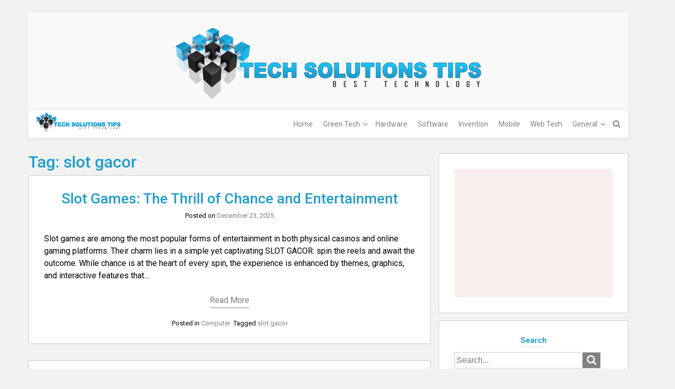

--- FILE ---
content_type: text/html; charset=UTF-8
request_url: https://techsolutionstips.com/tag/slot-gacor/
body_size: 17585
content:
<!DOCTYPE html>
<html lang="en-US">
<head>
	<meta charset="UTF-8">
	<meta name="viewport" content="width=device-width, initial-scale=1">
	<link rel="profile" href="https://gmpg.org/xfn/11">
	<link rel="pingback" href="https://techsolutionstips.com/xmlrpc.php">
	<meta name='robots' content='index, follow, max-image-preview:large, max-snippet:-1, max-video-preview:-1' />
	<style>img:is([sizes="auto" i], [sizes^="auto," i]) { contain-intrinsic-size: 3000px 1500px }</style>
	
	<!-- This site is optimized with the Yoast SEO plugin v26.7 - https://yoast.com/wordpress/plugins/seo/ -->
	<title>slot gacor Archives - Technology</title>
	<link rel="canonical" href="https://techsolutionstips.com/tag/slot-gacor/" />
	<meta property="og:locale" content="en_US" />
	<meta property="og:type" content="article" />
	<meta property="og:title" content="slot gacor Archives - Technology" />
	<meta property="og:url" content="https://techsolutionstips.com/tag/slot-gacor/" />
	<meta property="og:site_name" content="Technology" />
	<meta name="twitter:card" content="summary_large_image" />
	<script type="application/ld+json" class="yoast-schema-graph">{"@context":"https://schema.org","@graph":[{"@type":"CollectionPage","@id":"https://techsolutionstips.com/tag/slot-gacor/","url":"https://techsolutionstips.com/tag/slot-gacor/","name":"slot gacor Archives - Technology","isPartOf":{"@id":"https://techsolutionstips.com/#website"},"breadcrumb":{"@id":"https://techsolutionstips.com/tag/slot-gacor/#breadcrumb"},"inLanguage":"en-US"},{"@type":"BreadcrumbList","@id":"https://techsolutionstips.com/tag/slot-gacor/#breadcrumb","itemListElement":[{"@type":"ListItem","position":1,"name":"Home","item":"https://techsolutionstips.com/"},{"@type":"ListItem","position":2,"name":"slot gacor"}]},{"@type":"WebSite","@id":"https://techsolutionstips.com/#website","url":"https://techsolutionstips.com/","name":"Technology","description":"Best Technolgy","publisher":{"@id":"https://techsolutionstips.com/#organization"},"potentialAction":[{"@type":"SearchAction","target":{"@type":"EntryPoint","urlTemplate":"https://techsolutionstips.com/?s={search_term_string}"},"query-input":{"@type":"PropertyValueSpecification","valueRequired":true,"valueName":"search_term_string"}}],"inLanguage":"en-US"},{"@type":"Organization","@id":"https://techsolutionstips.com/#organization","name":"Technology","url":"https://techsolutionstips.com/","logo":{"@type":"ImageObject","inLanguage":"en-US","@id":"https://techsolutionstips.com/#/schema/logo/image/","url":"https://techsolutionstips.com/wp-content/uploads/2017/12/TechSolutionsTips.png","contentUrl":"https://techsolutionstips.com/wp-content/uploads/2017/12/TechSolutionsTips.png","width":596,"height":139,"caption":"Technology"},"image":{"@id":"https://techsolutionstips.com/#/schema/logo/image/"}}]}</script>
	<!-- / Yoast SEO plugin. -->


<link rel='dns-prefetch' href='//fonts.googleapis.com' />
<link rel="alternate" type="application/rss+xml" title="Technology &raquo; Feed" href="https://techsolutionstips.com/feed/" />
<link rel="alternate" type="application/rss+xml" title="Technology &raquo; Comments Feed" href="https://techsolutionstips.com/comments/feed/" />
<link rel="alternate" type="application/rss+xml" title="Technology &raquo; slot gacor Tag Feed" href="https://techsolutionstips.com/tag/slot-gacor/feed/" />
<script type="text/javascript">
/* <![CDATA[ */
window._wpemojiSettings = {"baseUrl":"https:\/\/s.w.org\/images\/core\/emoji\/15.0.3\/72x72\/","ext":".png","svgUrl":"https:\/\/s.w.org\/images\/core\/emoji\/15.0.3\/svg\/","svgExt":".svg","source":{"concatemoji":"https:\/\/techsolutionstips.com\/wp-includes\/js\/wp-emoji-release.min.js?ver=6.7.4"}};
/*! This file is auto-generated */
!function(i,n){var o,s,e;function c(e){try{var t={supportTests:e,timestamp:(new Date).valueOf()};sessionStorage.setItem(o,JSON.stringify(t))}catch(e){}}function p(e,t,n){e.clearRect(0,0,e.canvas.width,e.canvas.height),e.fillText(t,0,0);var t=new Uint32Array(e.getImageData(0,0,e.canvas.width,e.canvas.height).data),r=(e.clearRect(0,0,e.canvas.width,e.canvas.height),e.fillText(n,0,0),new Uint32Array(e.getImageData(0,0,e.canvas.width,e.canvas.height).data));return t.every(function(e,t){return e===r[t]})}function u(e,t,n){switch(t){case"flag":return n(e,"\ud83c\udff3\ufe0f\u200d\u26a7\ufe0f","\ud83c\udff3\ufe0f\u200b\u26a7\ufe0f")?!1:!n(e,"\ud83c\uddfa\ud83c\uddf3","\ud83c\uddfa\u200b\ud83c\uddf3")&&!n(e,"\ud83c\udff4\udb40\udc67\udb40\udc62\udb40\udc65\udb40\udc6e\udb40\udc67\udb40\udc7f","\ud83c\udff4\u200b\udb40\udc67\u200b\udb40\udc62\u200b\udb40\udc65\u200b\udb40\udc6e\u200b\udb40\udc67\u200b\udb40\udc7f");case"emoji":return!n(e,"\ud83d\udc26\u200d\u2b1b","\ud83d\udc26\u200b\u2b1b")}return!1}function f(e,t,n){var r="undefined"!=typeof WorkerGlobalScope&&self instanceof WorkerGlobalScope?new OffscreenCanvas(300,150):i.createElement("canvas"),a=r.getContext("2d",{willReadFrequently:!0}),o=(a.textBaseline="top",a.font="600 32px Arial",{});return e.forEach(function(e){o[e]=t(a,e,n)}),o}function t(e){var t=i.createElement("script");t.src=e,t.defer=!0,i.head.appendChild(t)}"undefined"!=typeof Promise&&(o="wpEmojiSettingsSupports",s=["flag","emoji"],n.supports={everything:!0,everythingExceptFlag:!0},e=new Promise(function(e){i.addEventListener("DOMContentLoaded",e,{once:!0})}),new Promise(function(t){var n=function(){try{var e=JSON.parse(sessionStorage.getItem(o));if("object"==typeof e&&"number"==typeof e.timestamp&&(new Date).valueOf()<e.timestamp+604800&&"object"==typeof e.supportTests)return e.supportTests}catch(e){}return null}();if(!n){if("undefined"!=typeof Worker&&"undefined"!=typeof OffscreenCanvas&&"undefined"!=typeof URL&&URL.createObjectURL&&"undefined"!=typeof Blob)try{var e="postMessage("+f.toString()+"("+[JSON.stringify(s),u.toString(),p.toString()].join(",")+"));",r=new Blob([e],{type:"text/javascript"}),a=new Worker(URL.createObjectURL(r),{name:"wpTestEmojiSupports"});return void(a.onmessage=function(e){c(n=e.data),a.terminate(),t(n)})}catch(e){}c(n=f(s,u,p))}t(n)}).then(function(e){for(var t in e)n.supports[t]=e[t],n.supports.everything=n.supports.everything&&n.supports[t],"flag"!==t&&(n.supports.everythingExceptFlag=n.supports.everythingExceptFlag&&n.supports[t]);n.supports.everythingExceptFlag=n.supports.everythingExceptFlag&&!n.supports.flag,n.DOMReady=!1,n.readyCallback=function(){n.DOMReady=!0}}).then(function(){return e}).then(function(){var e;n.supports.everything||(n.readyCallback(),(e=n.source||{}).concatemoji?t(e.concatemoji):e.wpemoji&&e.twemoji&&(t(e.twemoji),t(e.wpemoji)))}))}((window,document),window._wpemojiSettings);
/* ]]> */
</script>
<style id='wp-emoji-styles-inline-css' type='text/css'>

	img.wp-smiley, img.emoji {
		display: inline !important;
		border: none !important;
		box-shadow: none !important;
		height: 1em !important;
		width: 1em !important;
		margin: 0 0.07em !important;
		vertical-align: -0.1em !important;
		background: none !important;
		padding: 0 !important;
	}
</style>
<link rel='stylesheet' id='wp-block-library-css' href='https://techsolutionstips.com/wp-includes/css/dist/block-library/style.min.css?ver=6.7.4' type='text/css' media='all' />
<style id='classic-theme-styles-inline-css' type='text/css'>
/*! This file is auto-generated */
.wp-block-button__link{color:#fff;background-color:#32373c;border-radius:9999px;box-shadow:none;text-decoration:none;padding:calc(.667em + 2px) calc(1.333em + 2px);font-size:1.125em}.wp-block-file__button{background:#32373c;color:#fff;text-decoration:none}
</style>
<style id='global-styles-inline-css' type='text/css'>
:root{--wp--preset--aspect-ratio--square: 1;--wp--preset--aspect-ratio--4-3: 4/3;--wp--preset--aspect-ratio--3-4: 3/4;--wp--preset--aspect-ratio--3-2: 3/2;--wp--preset--aspect-ratio--2-3: 2/3;--wp--preset--aspect-ratio--16-9: 16/9;--wp--preset--aspect-ratio--9-16: 9/16;--wp--preset--color--black: #000000;--wp--preset--color--cyan-bluish-gray: #abb8c3;--wp--preset--color--white: #ffffff;--wp--preset--color--pale-pink: #f78da7;--wp--preset--color--vivid-red: #cf2e2e;--wp--preset--color--luminous-vivid-orange: #ff6900;--wp--preset--color--luminous-vivid-amber: #fcb900;--wp--preset--color--light-green-cyan: #7bdcb5;--wp--preset--color--vivid-green-cyan: #00d084;--wp--preset--color--pale-cyan-blue: #8ed1fc;--wp--preset--color--vivid-cyan-blue: #0693e3;--wp--preset--color--vivid-purple: #9b51e0;--wp--preset--gradient--vivid-cyan-blue-to-vivid-purple: linear-gradient(135deg,rgba(6,147,227,1) 0%,rgb(155,81,224) 100%);--wp--preset--gradient--light-green-cyan-to-vivid-green-cyan: linear-gradient(135deg,rgb(122,220,180) 0%,rgb(0,208,130) 100%);--wp--preset--gradient--luminous-vivid-amber-to-luminous-vivid-orange: linear-gradient(135deg,rgba(252,185,0,1) 0%,rgba(255,105,0,1) 100%);--wp--preset--gradient--luminous-vivid-orange-to-vivid-red: linear-gradient(135deg,rgba(255,105,0,1) 0%,rgb(207,46,46) 100%);--wp--preset--gradient--very-light-gray-to-cyan-bluish-gray: linear-gradient(135deg,rgb(238,238,238) 0%,rgb(169,184,195) 100%);--wp--preset--gradient--cool-to-warm-spectrum: linear-gradient(135deg,rgb(74,234,220) 0%,rgb(151,120,209) 20%,rgb(207,42,186) 40%,rgb(238,44,130) 60%,rgb(251,105,98) 80%,rgb(254,248,76) 100%);--wp--preset--gradient--blush-light-purple: linear-gradient(135deg,rgb(255,206,236) 0%,rgb(152,150,240) 100%);--wp--preset--gradient--blush-bordeaux: linear-gradient(135deg,rgb(254,205,165) 0%,rgb(254,45,45) 50%,rgb(107,0,62) 100%);--wp--preset--gradient--luminous-dusk: linear-gradient(135deg,rgb(255,203,112) 0%,rgb(199,81,192) 50%,rgb(65,88,208) 100%);--wp--preset--gradient--pale-ocean: linear-gradient(135deg,rgb(255,245,203) 0%,rgb(182,227,212) 50%,rgb(51,167,181) 100%);--wp--preset--gradient--electric-grass: linear-gradient(135deg,rgb(202,248,128) 0%,rgb(113,206,126) 100%);--wp--preset--gradient--midnight: linear-gradient(135deg,rgb(2,3,129) 0%,rgb(40,116,252) 100%);--wp--preset--font-size--small: 13px;--wp--preset--font-size--medium: 20px;--wp--preset--font-size--large: 36px;--wp--preset--font-size--x-large: 42px;--wp--preset--spacing--20: 0.44rem;--wp--preset--spacing--30: 0.67rem;--wp--preset--spacing--40: 1rem;--wp--preset--spacing--50: 1.5rem;--wp--preset--spacing--60: 2.25rem;--wp--preset--spacing--70: 3.38rem;--wp--preset--spacing--80: 5.06rem;--wp--preset--shadow--natural: 6px 6px 9px rgba(0, 0, 0, 0.2);--wp--preset--shadow--deep: 12px 12px 50px rgba(0, 0, 0, 0.4);--wp--preset--shadow--sharp: 6px 6px 0px rgba(0, 0, 0, 0.2);--wp--preset--shadow--outlined: 6px 6px 0px -3px rgba(255, 255, 255, 1), 6px 6px rgba(0, 0, 0, 1);--wp--preset--shadow--crisp: 6px 6px 0px rgba(0, 0, 0, 1);}:where(.is-layout-flex){gap: 0.5em;}:where(.is-layout-grid){gap: 0.5em;}body .is-layout-flex{display: flex;}.is-layout-flex{flex-wrap: wrap;align-items: center;}.is-layout-flex > :is(*, div){margin: 0;}body .is-layout-grid{display: grid;}.is-layout-grid > :is(*, div){margin: 0;}:where(.wp-block-columns.is-layout-flex){gap: 2em;}:where(.wp-block-columns.is-layout-grid){gap: 2em;}:where(.wp-block-post-template.is-layout-flex){gap: 1.25em;}:where(.wp-block-post-template.is-layout-grid){gap: 1.25em;}.has-black-color{color: var(--wp--preset--color--black) !important;}.has-cyan-bluish-gray-color{color: var(--wp--preset--color--cyan-bluish-gray) !important;}.has-white-color{color: var(--wp--preset--color--white) !important;}.has-pale-pink-color{color: var(--wp--preset--color--pale-pink) !important;}.has-vivid-red-color{color: var(--wp--preset--color--vivid-red) !important;}.has-luminous-vivid-orange-color{color: var(--wp--preset--color--luminous-vivid-orange) !important;}.has-luminous-vivid-amber-color{color: var(--wp--preset--color--luminous-vivid-amber) !important;}.has-light-green-cyan-color{color: var(--wp--preset--color--light-green-cyan) !important;}.has-vivid-green-cyan-color{color: var(--wp--preset--color--vivid-green-cyan) !important;}.has-pale-cyan-blue-color{color: var(--wp--preset--color--pale-cyan-blue) !important;}.has-vivid-cyan-blue-color{color: var(--wp--preset--color--vivid-cyan-blue) !important;}.has-vivid-purple-color{color: var(--wp--preset--color--vivid-purple) !important;}.has-black-background-color{background-color: var(--wp--preset--color--black) !important;}.has-cyan-bluish-gray-background-color{background-color: var(--wp--preset--color--cyan-bluish-gray) !important;}.has-white-background-color{background-color: var(--wp--preset--color--white) !important;}.has-pale-pink-background-color{background-color: var(--wp--preset--color--pale-pink) !important;}.has-vivid-red-background-color{background-color: var(--wp--preset--color--vivid-red) !important;}.has-luminous-vivid-orange-background-color{background-color: var(--wp--preset--color--luminous-vivid-orange) !important;}.has-luminous-vivid-amber-background-color{background-color: var(--wp--preset--color--luminous-vivid-amber) !important;}.has-light-green-cyan-background-color{background-color: var(--wp--preset--color--light-green-cyan) !important;}.has-vivid-green-cyan-background-color{background-color: var(--wp--preset--color--vivid-green-cyan) !important;}.has-pale-cyan-blue-background-color{background-color: var(--wp--preset--color--pale-cyan-blue) !important;}.has-vivid-cyan-blue-background-color{background-color: var(--wp--preset--color--vivid-cyan-blue) !important;}.has-vivid-purple-background-color{background-color: var(--wp--preset--color--vivid-purple) !important;}.has-black-border-color{border-color: var(--wp--preset--color--black) !important;}.has-cyan-bluish-gray-border-color{border-color: var(--wp--preset--color--cyan-bluish-gray) !important;}.has-white-border-color{border-color: var(--wp--preset--color--white) !important;}.has-pale-pink-border-color{border-color: var(--wp--preset--color--pale-pink) !important;}.has-vivid-red-border-color{border-color: var(--wp--preset--color--vivid-red) !important;}.has-luminous-vivid-orange-border-color{border-color: var(--wp--preset--color--luminous-vivid-orange) !important;}.has-luminous-vivid-amber-border-color{border-color: var(--wp--preset--color--luminous-vivid-amber) !important;}.has-light-green-cyan-border-color{border-color: var(--wp--preset--color--light-green-cyan) !important;}.has-vivid-green-cyan-border-color{border-color: var(--wp--preset--color--vivid-green-cyan) !important;}.has-pale-cyan-blue-border-color{border-color: var(--wp--preset--color--pale-cyan-blue) !important;}.has-vivid-cyan-blue-border-color{border-color: var(--wp--preset--color--vivid-cyan-blue) !important;}.has-vivid-purple-border-color{border-color: var(--wp--preset--color--vivid-purple) !important;}.has-vivid-cyan-blue-to-vivid-purple-gradient-background{background: var(--wp--preset--gradient--vivid-cyan-blue-to-vivid-purple) !important;}.has-light-green-cyan-to-vivid-green-cyan-gradient-background{background: var(--wp--preset--gradient--light-green-cyan-to-vivid-green-cyan) !important;}.has-luminous-vivid-amber-to-luminous-vivid-orange-gradient-background{background: var(--wp--preset--gradient--luminous-vivid-amber-to-luminous-vivid-orange) !important;}.has-luminous-vivid-orange-to-vivid-red-gradient-background{background: var(--wp--preset--gradient--luminous-vivid-orange-to-vivid-red) !important;}.has-very-light-gray-to-cyan-bluish-gray-gradient-background{background: var(--wp--preset--gradient--very-light-gray-to-cyan-bluish-gray) !important;}.has-cool-to-warm-spectrum-gradient-background{background: var(--wp--preset--gradient--cool-to-warm-spectrum) !important;}.has-blush-light-purple-gradient-background{background: var(--wp--preset--gradient--blush-light-purple) !important;}.has-blush-bordeaux-gradient-background{background: var(--wp--preset--gradient--blush-bordeaux) !important;}.has-luminous-dusk-gradient-background{background: var(--wp--preset--gradient--luminous-dusk) !important;}.has-pale-ocean-gradient-background{background: var(--wp--preset--gradient--pale-ocean) !important;}.has-electric-grass-gradient-background{background: var(--wp--preset--gradient--electric-grass) !important;}.has-midnight-gradient-background{background: var(--wp--preset--gradient--midnight) !important;}.has-small-font-size{font-size: var(--wp--preset--font-size--small) !important;}.has-medium-font-size{font-size: var(--wp--preset--font-size--medium) !important;}.has-large-font-size{font-size: var(--wp--preset--font-size--large) !important;}.has-x-large-font-size{font-size: var(--wp--preset--font-size--x-large) !important;}
:where(.wp-block-post-template.is-layout-flex){gap: 1.25em;}:where(.wp-block-post-template.is-layout-grid){gap: 1.25em;}
:where(.wp-block-columns.is-layout-flex){gap: 2em;}:where(.wp-block-columns.is-layout-grid){gap: 2em;}
:root :where(.wp-block-pullquote){font-size: 1.5em;line-height: 1.6;}
</style>
<link rel='stylesheet' id='bootstrap-css' href='https://techsolutionstips.com/wp-content/themes/ruby/css/bootstrap.min.css?ver=6.7.4' type='text/css' media='all' />
<link rel='stylesheet' id='font-awesome-css' href='https://techsolutionstips.com/wp-content/themes/ruby/css/font-awesome.min.css?ver=6.7.4' type='text/css' media='all' />
<link rel='stylesheet' id='ruby-google-fonts-css' href='//fonts.googleapis.com/css?family=Roboto%3A400%2C700%2C700italic%2C300%2C400italic%2C500%2C300italic%2C100italic%2C100%2C500italic&#038;ver=6.7.4' type='text/css' media='all' />
<link rel='stylesheet' id='ruby-style-css' href='https://techsolutionstips.com/wp-content/themes/ruby/style.css?ver=6.7.4' type='text/css' media='all' />
<style id='ruby-style-inline-css' type='text/css'>
/** Technology Custom CSS Styles **/
body { font-family: Roboto, sans-serif; font-size:14px; font-weight: 400; color:#666;}.site-header { background-color:#f9f9f9;}.header-top-nav, .header-nav-wrapper, .search-menu .search-form { background-color:#fff;}.main-navigation .navbar-nav a, #site-navigation li.dropdown:before, .main-navigation li.menu-item.search-menu { color:#808080;}.main-navigation ul > li:hover > a, .main-navigation ul > .current_page_item > a, .main-navigation ul > .current-menu-item > a, .main-navigation ul > .current_page_ancestor > a, .main-navigation ul > .current-menu-ancestor > a, .site-header .social-icons ul li a:hover { color:#242424;}.main-navigation .nav li ul a { background-color:#fff;}.main-navigation .navbar-nav li ul a { color:#808080;}.main-navigation li ul li:hover > a, .main-navigation li ul .current_page_item > a, .main-navigation li ul .current-menu-item > a, .main-navigation li ul .current_page_ancestor > a, .main-navigation li ul .current-menu-ancestor > a { color:#242424; background-color:#fff;}h1, h2, h3, h4, h5, h6, h1 a, h2 a, h2.entry-title a, h3 a, h4 a, h5 a, h6 a { color:#1d9dce;}.site-content a { color:#808080;}.site-content a:hover { color:#1d9dce;}.site-header .social-icons ul li a { color:#808080;}.site-footer { color:#999;}.site-footer .site-info { background-color:#242424; color:#999;}.site-footer a { color:#dadada;}.site-footer .social-icons ul li a { color:#dadada;}.cfa-text { color:#808080;}.cfa { background:#fff;}a.cfa-button {  border-color:#808080; color:#808080;}
</style>
<script type="text/javascript" src="https://techsolutionstips.com/wp-includes/js/jquery/jquery.min.js?ver=3.7.1" id="jquery-core-js"></script>
<script type="text/javascript" src="https://techsolutionstips.com/wp-includes/js/jquery/jquery-migrate.min.js?ver=3.4.1" id="jquery-migrate-js"></script>
<script type="text/javascript" id="jquery-js-after">
/* <![CDATA[ */
jQuery(document).ready(function() {
	jQuery(".7fc5b09992158cc669f5d837c97c5274").click(function() {
		jQuery.post(
			"https://techsolutionstips.com/wp-admin/admin-ajax.php", {
				"action": "quick_adsense_onpost_ad_click",
				"quick_adsense_onpost_ad_index": jQuery(this).attr("data-index"),
				"quick_adsense_nonce": "a20b3a4d3f",
			}, function(response) { }
		);
	});
});
/* ]]> */
</script>
<!--[if lt IE 9]>
<script type="text/javascript" src="https://techsolutionstips.com/wp-content/themes/ruby/js/html5shiv.min.js?ver=6.7.4" id="html5shiv-js"></script>
<![endif]-->
<!--[if lt IE 9]>
<script type="text/javascript" src="https://techsolutionstips.com/wp-content/themes/ruby/js/respond.min.js?ver=6.7.4" id="respond-js"></script>
<![endif]-->
<link rel="https://api.w.org/" href="https://techsolutionstips.com/wp-json/" /><link rel="alternate" title="JSON" type="application/json" href="https://techsolutionstips.com/wp-json/wp/v2/tags/1885" /><link rel="EditURI" type="application/rsd+xml" title="RSD" href="https://techsolutionstips.com/xmlrpc.php?rsd" />
<meta name="generator" content="WordPress 6.7.4" />
<script async src="https://pagead2.googlesyndication.com/pagead/js/adsbygoogle.js"></script>
<ins class="adsbygoogle" data-ad-client="ca-pub-4291463155675874" data-ad-slot="8369934099"></ins>
<script>
     (adsbygoogle = window.adsbygoogle || []).push({});
</script><style type="text/css">.recentcomments a{display:inline !important;padding:0 !important;margin:0 !important;}</style>	<style type="text/css">
			.site-title,
		.site-description {
			position: absolute;
			clip: rect(1px, 1px, 1px, 1px);
		}
		</style>
	<link rel="icon" href="https://techsolutionstips.com/wp-content/uploads/2017/12/xx.png" sizes="32x32" />
<link rel="icon" href="https://techsolutionstips.com/wp-content/uploads/2017/12/xx.png" sizes="192x192" />
<link rel="apple-touch-icon" href="https://techsolutionstips.com/wp-content/uploads/2017/12/xx.png" />
<meta name="msapplication-TileImage" content="https://techsolutionstips.com/wp-content/uploads/2017/12/xx.png" />
</head>

<body class="archive tag tag-slot-gacor tag-1885 wp-custom-logo right-sidebar-template">
		<div id="page" class="hfeed site container">
					<div class="row">
				<a class="skip-link screen-reader-text" href="#content">Skip to content</a>

	<header id="masthead" class="site-header" role="banner">

				
								<div class="container logo-wrapper">
						<div class="row">
							<div class="col-xs-12">
																	<div id="logo">
										<a href="https://techsolutionstips.com/" class="custom-logo-link" rel="home"><img width="596" height="139" src="https://techsolutionstips.com/wp-content/uploads/2017/12/TechSolutionsTips.png" class="custom-logo" alt="Technology" decoding="async" fetchpriority="high" srcset="https://techsolutionstips.com/wp-content/uploads/2017/12/TechSolutionsTips.png 596w, https://techsolutionstips.com/wp-content/uploads/2017/12/TechSolutionsTips-300x70.png 300w" sizes="(max-width: 596px) 100vw, 596px" /></a>									</div><!-- end of #logo -->
																	<h1 class="site-title screen-reader-text">Technology</h1>
															</div><!-- .col-xs-12 -->
						</div><!-- .row -->
					</div>
							<div class="header-nav-wrapper m-fix">
				<div class="container">
					<div class="row">
						<nav id="site-navigation" class="main-navigation" role="navigation">
							<button id="menu-toggle" class="menu-toggle" type="button" data-toggle="collapse" data-target=".navbar-ex1-collapse">Menu</button>
															<div class="col-sm-2">
									<a href="https://techsolutionstips.com/" class="custom-logo-link" rel="home"><img width="596" height="139" src="https://techsolutionstips.com/wp-content/uploads/2017/12/TechSolutionsTips.png" class="custom-logo" alt="Technology" decoding="async" fetchpriority="high" srcset="https://techsolutionstips.com/wp-content/uploads/2017/12/TechSolutionsTips.png 596w, https://techsolutionstips.com/wp-content/uploads/2017/12/TechSolutionsTips-300x70.png 300w" sizes="(max-width: 596px) 100vw, 596px" /></a>								</div>
								<div class="col-sm-10">
							<div class="collapse navbar-toggleable-xs navbar-ex1-collapse"><ul id="menu-menu-menu" class="nav navbar-nav"><li id="menu-item-121" class="menu-item menu-item-type-custom menu-item-object-custom menu-item-home menu-item-121"><a href="https://techsolutionstips.com/">Home</a></li>
<li id="menu-item-48" class="menu-item menu-item-type-taxonomy menu-item-object-category menu-item-has-children menu-item-48 dropdown"><a href="https://techsolutionstips.com/category/green-tech/">Green Tech</a><button class="dropdown-toggle" data-toggle="dropdown" aria-expanded="false"><span class="screen-reader-text">child menu</span></button>
<ul role="menu" class=" dropdown-menu">
	<li id="menu-item-49" class="menu-item menu-item-type-taxonomy menu-item-object-category menu-item-49"><a href="https://techsolutionstips.com/category/eco-friendly/">Eco Friendly</a></li>
	<li id="menu-item-50" class="menu-item menu-item-type-taxonomy menu-item-object-category menu-item-50"><a href="https://techsolutionstips.com/category/re-usable/">Re-Usable</a></li>
</ul>
</li>
<li id="menu-item-51" class="menu-item menu-item-type-taxonomy menu-item-object-category menu-item-51"><a href="https://techsolutionstips.com/category/hardware/">Hardware</a></li>
<li id="menu-item-52" class="menu-item menu-item-type-taxonomy menu-item-object-category menu-item-52"><a href="https://techsolutionstips.com/category/software/">Software</a></li>
<li id="menu-item-53" class="menu-item menu-item-type-taxonomy menu-item-object-category menu-item-53"><a href="https://techsolutionstips.com/category/invention/">Invention</a></li>
<li id="menu-item-54" class="menu-item menu-item-type-taxonomy menu-item-object-category menu-item-54"><a href="https://techsolutionstips.com/category/mobile/">Mobile</a></li>
<li id="menu-item-56" class="menu-item menu-item-type-taxonomy menu-item-object-category menu-item-56"><a href="https://techsolutionstips.com/category/web-tech/">Web Tech</a></li>
<li id="menu-item-153" class="menu-item menu-item-type-taxonomy menu-item-object-category menu-item-has-children menu-item-153 dropdown"><a href="https://techsolutionstips.com/category/general/">General</a><button class="dropdown-toggle" data-toggle="dropdown" aria-expanded="false"><span class="screen-reader-text">child menu</span></button>
<ul role="menu" class=" dropdown-menu">
	<li id="menu-item-154" class="menu-item menu-item-type-taxonomy menu-item-object-category menu-item-154"><a href="https://techsolutionstips.com/category/computer/">Computer</a></li>
</ul>
</li>
<li class="menu-item search-menu"><span><i class="fa fa-search"></i></span>
<form role="search" method="get" class="search-form clearfix" action="https://techsolutionstips.com/">
	<label>
		<span class="screen-reader-text">Search for:</span>
		<input type="search" class="search-field" placeholder="Search..." value="" name="s" />
	</label>
	<label>
		<span class="fa fa-search"></span>
		<input type="submit" class="search-submit" value="Search" />
	</label>
</form>
</li></ul></div>								</div>
						</nav><!-- #site-navigation -->
					</div><!-- .row -->
				</div><!-- .container -->
			</div><!-- .header-nav-wrapper -->

				
 	</header><!-- #masthead -->

	<div id="content" class="site-content">
	
		
		<div class="container main-content-area">

			    
				<div class="row">
<div id="primary" class="content-area col-sm-12 col-md-8">
	<main id="main" class="site-main" role="main">

	
		<header class="page-header">
			<h1 class="page-title">Tag: <span>slot gacor</span></h1>		</header><!-- .page-header -->

		
<article id="post-4600" class="post-4600 post type-post status-publish format-standard hentry category-computer tag-slot-gacor">
	<header class="entry-header">
		<h2 class="entry-title"><a href="https://techsolutionstips.com/slot-games-the-thrill-of-chance-and-entertainment/" rel="bookmark">Slot Games: The Thrill of Chance and Entertainment</a></h2>			<div class="entry-meta">
				<span class="posted-on">Posted on <a href="https://techsolutionstips.com/slot-games-the-thrill-of-chance-and-entertainment/" rel="bookmark"><time class="entry-date published" datetime="2025-12-23T08:50:11+00:00">December 23, 2025</time><time class="updated" datetime="2025-12-23T08:50:12+00:00">December 23, 2025</time></a></span><span class="byline"> by <span class="author vcard"><a class="url fn n" href="https://techsolutionstips.com/author/kiwasofttechnologies_qs6p98gp/">admin</a></span></span>			</div><!-- .entry-meta -->
			</header><!-- .entry-header -->

	<div class="post-thumbnail">
			</div><!-- .post-thumbnail -->

	<div class="entry-content">
		<p>Slot games are among the most popular forms of entertainment in both physical casinos and online gaming platforms. Their charm lies in a simple yet captivating SLOT GACOR: spin the reels and await the outcome. While chance is at the heart of every spin, the experience is enhanced by themes, graphics, and interactive features that&hellip; </p>
		<p><a class="read-more" href="https://techsolutionstips.com/slot-games-the-thrill-of-chance-and-entertainment/" >Read More</a></p>
			</div><!-- .entry-content -->

	<footer class="entry-footer">
		<span class="cat-links">Posted in <a href="https://techsolutionstips.com/category/computer/" rel="category tag">Computer</a></span><span class="tags-links">Tagged <a href="https://techsolutionstips.com/tag/slot-gacor/" rel="tag">slot gacor</a></span>	</footer><!-- .entry-footer -->
</article><!-- #post-## -->

<article id="post-4543" class="post-4543 post type-post status-publish format-standard hentry category-software tag-slot-gacor">
	<header class="entry-header">
		<h2 class="entry-title"><a href="https://techsolutionstips.com/slot-games-the-timeless-appeal-of-spinning-reels/" rel="bookmark">Slot Games: The Timeless Appeal of Spinning Reels</a></h2>			<div class="entry-meta">
				<span class="posted-on">Posted on <a href="https://techsolutionstips.com/slot-games-the-timeless-appeal-of-spinning-reels/" rel="bookmark"><time class="entry-date published" datetime="2025-12-10T10:28:17+00:00">December 10, 2025</time><time class="updated" datetime="2025-12-10T10:28:18+00:00">December 10, 2025</time></a></span><span class="byline"> by <span class="author vcard"><a class="url fn n" href="https://techsolutionstips.com/author/kiwasofttechnologies_qs6p98gp/">admin</a></span></span>			</div><!-- .entry-meta -->
			</header><!-- .entry-header -->

	<div class="post-thumbnail">
			</div><!-- .post-thumbnail -->

	<div class="entry-content">
		<p>Slot games have long been one of the most popular forms of entertainment in both casinos and online gaming slot gacor. Their enduring appeal comes from a combination of simplicity, excitement, and the potential for big rewards. Players are drawn to slots not just for the chance of winning but also for the immersive themes&hellip; </p>
		<p><a class="read-more" href="https://techsolutionstips.com/slot-games-the-timeless-appeal-of-spinning-reels/" >Read More</a></p>
			</div><!-- .entry-content -->

	<footer class="entry-footer">
		<span class="cat-links">Posted in <a href="https://techsolutionstips.com/category/software/" rel="category tag">Software</a></span><span class="tags-links">Tagged <a href="https://techsolutionstips.com/tag/slot-gacor/" rel="tag">slot gacor</a></span>	</footer><!-- .entry-footer -->
</article><!-- #post-## -->

<article id="post-3747" class="post-3747 post type-post status-publish format-standard has-post-thumbnail hentry category-general tag-slot-gacor">
	<header class="entry-header">
		<h2 class="entry-title"><a href="https://techsolutionstips.com/ultra88-inovasi-terbaru-dalam-dunia-teknologi-dan-hiburan/" rel="bookmark">ULTRA88: Inovasi Terbaru dalam Dunia Teknologi dan Hiburan</a></h2>			<div class="entry-meta">
				<span class="posted-on">Posted on <a href="https://techsolutionstips.com/ultra88-inovasi-terbaru-dalam-dunia-teknologi-dan-hiburan/" rel="bookmark"><time class="entry-date published" datetime="2025-01-08T10:38:11+00:00">January 8, 2025</time><time class="updated" datetime="2025-01-08T10:38:13+00:00">January 8, 2025</time></a></span><span class="byline"> by <span class="author vcard"><a class="url fn n" href="https://techsolutionstips.com/author/kiwasofttechnologies_qs6p98gp/">admin</a></span></span>			</div><!-- .entry-meta -->
			</header><!-- .entry-header -->

	<div class="post-thumbnail">
		<img width="474" height="233" src="https://techsolutionstips.com/wp-content/uploads/2025/01/uyu.jpg" class="featured-image wp-post-image" alt="" decoding="async" srcset="https://techsolutionstips.com/wp-content/uploads/2025/01/uyu.jpg 474w, https://techsolutionstips.com/wp-content/uploads/2025/01/uyu-300x147.jpg 300w" sizes="(max-width: 474px) 100vw, 474px" />	</div><!-- .post-thumbnail -->

	<div class="entry-content">
		<p>Di era digital saat ini, perkembangan teknologi terus Slot Gacor berinovasi dengan sangat pesat. Salah satu inovasi terbaru yang mulai mencuri perhatian adalah ULTRA88, sebuah sistem hiburan dan teknologi canggih yang menawarkan pengalaman berbeda bagi penggunanya. ULTRA88 menggabungkan teknologi mutakhir, hiburan interaktif, dan kemudahan akses dalam satu paket yang menarik. Artikel ini akan mengulas lebih&hellip; </p>
		<p><a class="read-more" href="https://techsolutionstips.com/ultra88-inovasi-terbaru-dalam-dunia-teknologi-dan-hiburan/" >Read More</a></p>
			</div><!-- .entry-content -->

	<footer class="entry-footer">
		<span class="cat-links">Posted in <a href="https://techsolutionstips.com/category/general/" rel="category tag">General</a></span><span class="tags-links">Tagged <a href="https://techsolutionstips.com/tag/slot-gacor/" rel="tag">slot gacor</a></span>	</footer><!-- .entry-footer -->
</article><!-- #post-## -->

<article id="post-3633" class="post-3633 post type-post status-publish format-standard has-post-thumbnail hentry category-general tag-slot-gacor">
	<header class="entry-header">
		<h2 class="entry-title"><a href="https://techsolutionstips.com/exploring-the-fascinating-world-of-slots-a-blend-of-luck-strategy-and-entertainment/" rel="bookmark">Exploring the Fascinating World of Slots: A Blend of Luck, Strategy, and Entertainment</a></h2>			<div class="entry-meta">
				<span class="posted-on">Posted on <a href="https://techsolutionstips.com/exploring-the-fascinating-world-of-slots-a-blend-of-luck-strategy-and-entertainment/" rel="bookmark"><time class="entry-date published" datetime="2024-12-22T10:28:52+00:00">December 22, 2024</time><time class="updated" datetime="2024-12-22T10:28:53+00:00">December 22, 2024</time></a></span><span class="byline"> by <span class="author vcard"><a class="url fn n" href="https://techsolutionstips.com/author/kiwasofttechnologies_qs6p98gp/">admin</a></span></span>			</div><!-- .entry-meta -->
			</header><!-- .entry-header -->

	<div class="post-thumbnail">
		<img width="730" height="400" src="https://techsolutionstips.com/wp-content/uploads/2024/12/iy-730x400.webp" class="featured-image wp-post-image" alt="" decoding="async" />	</div><!-- .post-thumbnail -->

	<div class="entry-content">
		<p>Slot machines, often called &#8220;one-armed bandits,&#8221; are among the most iconic and widely recognized gaming devices in the world. Found in Slot Gacor across the globe and now available online, slots offer players a fast-paced, engaging, and potentially rewarding experience. But behind the flashing lights, exciting sounds, and thrilling graphics lies a fascinating world of&hellip; </p>
		<p><a class="read-more" href="https://techsolutionstips.com/exploring-the-fascinating-world-of-slots-a-blend-of-luck-strategy-and-entertainment/" >Read More</a></p>
			</div><!-- .entry-content -->

	<footer class="entry-footer">
		<span class="cat-links">Posted in <a href="https://techsolutionstips.com/category/general/" rel="category tag">General</a></span><span class="tags-links">Tagged <a href="https://techsolutionstips.com/tag/slot-gacor/" rel="tag">slot gacor</a></span>	</footer><!-- .entry-footer -->
</article><!-- #post-## -->

<article id="post-3118" class="post-3118 post type-post status-publish format-standard has-post-thumbnail hentry category-general tag-slot-gacor">
	<header class="entry-header">
		<h2 class="entry-title"><a href="https://techsolutionstips.com/exploring-the-world-of-casinos-history-culture-and-modern-trend/" rel="bookmark">Exploring the World of Casinos: History, Culture, and Modern Trend</a></h2>			<div class="entry-meta">
				<span class="posted-on">Posted on <a href="https://techsolutionstips.com/exploring-the-world-of-casinos-history-culture-and-modern-trend/" rel="bookmark"><time class="entry-date published updated" datetime="2024-07-31T10:38:16+00:00">July 31, 2024</time></a></span><span class="byline"> by <span class="author vcard"><a class="url fn n" href="https://techsolutionstips.com/author/kiwasofttechnologies_qs6p98gp/">admin</a></span></span>			</div><!-- .entry-meta -->
			</header><!-- .entry-header -->

	<div class="post-thumbnail">
		<img width="640" height="356" src="https://techsolutionstips.com/wp-content/uploads/2024/07/kjjj.jpg" class="featured-image wp-post-image" alt="" decoding="async" srcset="https://techsolutionstips.com/wp-content/uploads/2024/07/kjjj.jpg 640w, https://techsolutionstips.com/wp-content/uploads/2024/07/kjjj-300x167.jpg 300w" sizes="(max-width: 640px) 100vw, 640px" />	</div><!-- .post-thumbnail -->

	<div class="entry-content">
		<p>Casinos have long fascinated people with their slot gacor allure of excitement, wealth, and risk. These establishments, often associated with vibrant lights and thrilling games, have evolved significantly from their early origins to become complex entertainment hubs. This article delves into the history, cultural impact, and current trends of casinos. A Brief History of Casinos&hellip; </p>
		<p><a class="read-more" href="https://techsolutionstips.com/exploring-the-world-of-casinos-history-culture-and-modern-trend/" >Read More</a></p>
			</div><!-- .entry-content -->

	<footer class="entry-footer">
		<span class="cat-links">Posted in <a href="https://techsolutionstips.com/category/general/" rel="category tag">General</a></span><span class="tags-links">Tagged <a href="https://techsolutionstips.com/tag/slot-gacor/" rel="tag">slot gacor</a></span>	</footer><!-- .entry-footer -->
</article><!-- #post-## -->

<article id="post-2263" class="post-2263 post type-post status-publish format-standard has-post-thumbnail hentry category-general tag-slot-gacor">
	<header class="entry-header">
		<h2 class="entry-title"><a href="https://techsolutionstips.com/unveiling-the-magic-of-slot-gacor-a-game-of-chance-and-strategy/" rel="bookmark">Unveiling the Magic of Slot Gacor: A Game of Chance and Strategy</a></h2>			<div class="entry-meta">
				<span class="posted-on">Posted on <a href="https://techsolutionstips.com/unveiling-the-magic-of-slot-gacor-a-game-of-chance-and-strategy/" rel="bookmark"><time class="entry-date published" datetime="2023-10-23T07:32:02+00:00">October 23, 2023</time><time class="updated" datetime="2023-10-23T07:32:03+00:00">October 23, 2023</time></a></span><span class="byline"> by <span class="author vcard"><a class="url fn n" href="https://techsolutionstips.com/author/kiwasofttechnologies_qs6p98gp/">admin</a></span></span>			</div><!-- .entry-meta -->
			</header><!-- .entry-header -->

	<div class="post-thumbnail">
		<img width="730" height="400" src="https://techsolutionstips.com/wp-content/uploads/2023/10/5-9-730x400.jpg" class="featured-image wp-post-image" alt="" decoding="async" loading="lazy" />	</div><!-- .post-thumbnail -->

	<div class="entry-content">
		<p>Introduction: Slot Gacor, a term that has been buzzing in the world of online gambling, has become synonymous with the promise of winning big. Slot games have long been a favorite in the gambling industry, and the emergence of the concept of &#8220;Slot Gacor&#8221; has only added to their allure. In this article, we will&hellip; </p>
		<p><a class="read-more" href="https://techsolutionstips.com/unveiling-the-magic-of-slot-gacor-a-game-of-chance-and-strategy/" >Read More</a></p>
			</div><!-- .entry-content -->

	<footer class="entry-footer">
		<span class="cat-links">Posted in <a href="https://techsolutionstips.com/category/general/" rel="category tag">General</a></span><span class="tags-links">Tagged <a href="https://techsolutionstips.com/tag/slot-gacor/" rel="tag">slot gacor</a></span>	</footer><!-- .entry-footer -->
</article><!-- #post-## -->

<article id="post-2154" class="post-2154 post type-post status-publish format-standard has-post-thumbnail hentry category-general tag-slot-gacor">
	<header class="entry-header">
		<h2 class="entry-title"><a href="https://techsolutionstips.com/world-of-slot-gacor-a-thrilling-journey-into-online-gambling/" rel="bookmark">World of Slot Gacor: A Thrilling Journey into Online Gambling</a></h2>			<div class="entry-meta">
				<span class="posted-on">Posted on <a href="https://techsolutionstips.com/world-of-slot-gacor-a-thrilling-journey-into-online-gambling/" rel="bookmark"><time class="entry-date published" datetime="2023-10-03T07:36:56+00:00">October 3, 2023</time><time class="updated" datetime="2023-10-03T07:36:57+00:00">October 3, 2023</time></a></span><span class="byline"> by <span class="author vcard"><a class="url fn n" href="https://techsolutionstips.com/author/kiwasofttechnologies_qs6p98gp/">admin</a></span></span>			</div><!-- .entry-meta -->
			</header><!-- .entry-header -->

	<div class="post-thumbnail">
		<img width="730" height="400" src="https://techsolutionstips.com/wp-content/uploads/2023/10/5-730x400.jpg" class="featured-image wp-post-image" alt="" decoding="async" loading="lazy" />	</div><!-- .post-thumbnail -->

	<div class="entry-content">
		<p>Introduction: In the vast landscape of online gambling, where countless games and opportunities await, one term that has gained significant attention is &#8220;Slot Gacor.&#8221; For avid gamblers and newcomers alike, the allure of slot games that are &#8220;gacor&#8221; (a term used in Indonesian slang, roughly translated to &#8220;hot&#8221; or &#8220;lucky&#8221;) is undeniable. In this article,&hellip; </p>
		<p><a class="read-more" href="https://techsolutionstips.com/world-of-slot-gacor-a-thrilling-journey-into-online-gambling/" >Read More</a></p>
			</div><!-- .entry-content -->

	<footer class="entry-footer">
		<span class="cat-links">Posted in <a href="https://techsolutionstips.com/category/general/" rel="category tag">General</a></span><span class="tags-links">Tagged <a href="https://techsolutionstips.com/tag/slot-gacor/" rel="tag">slot gacor</a></span>	</footer><!-- .entry-footer -->
</article><!-- #post-## -->

<article id="post-1948" class="post-1948 post type-post status-publish format-standard has-post-thumbnail hentry category-general tag-dewa-slot-777 tag-dewaslot777 tag-situs-slot-gacor-terbaik tag-slot-777 tag-slot-777-login tag-slot-gacor tag-slot-gacor-777 tag-slot-online tag-slot777 tag-slot777-login">
	<header class="entry-header">
		<h2 class="entry-title"><a href="https://techsolutionstips.com/the-allure-and-mechanics-of-slot-machines-a-closer-look/" rel="bookmark">The Allure and Mechanics of Slot Machines: A Closer Look</a></h2>			<div class="entry-meta">
				<span class="posted-on">Posted on <a href="https://techsolutionstips.com/the-allure-and-mechanics-of-slot-machines-a-closer-look/" rel="bookmark"><time class="entry-date published" datetime="2023-08-20T06:47:34+00:00">August 20, 2023</time><time class="updated" datetime="2023-08-20T06:47:35+00:00">August 20, 2023</time></a></span><span class="byline"> by <span class="author vcard"><a class="url fn n" href="https://techsolutionstips.com/author/kiwasofttechnologies_qs6p98gp/">admin</a></span></span>			</div><!-- .entry-meta -->
			</header><!-- .entry-header -->

	<div class="post-thumbnail">
		<img width="730" height="400" src="https://techsolutionstips.com/wp-content/uploads/2023/08/6-730x400.jpg" class="featured-image wp-post-image" alt="" decoding="async" loading="lazy" />	</div><!-- .post-thumbnail -->

	<div class="entry-content">
		<p>Introduction: Slot machines, often referred to as the &#8220;one-armed bandits,&#8221; have held an undeniable charm over casino enthusiasts for decades. These captivating devices have evolved from their humble mechanical origins to become digital wonders of entertainment that draw players into a world of excitement and possibility. In this article, we delve into the captivating allure&hellip; </p>
		<p><a class="read-more" href="https://techsolutionstips.com/the-allure-and-mechanics-of-slot-machines-a-closer-look/" >Read More</a></p>
			</div><!-- .entry-content -->

	<footer class="entry-footer">
		<span class="cat-links">Posted in <a href="https://techsolutionstips.com/category/general/" rel="category tag">General</a></span><span class="tags-links">Tagged <a href="https://techsolutionstips.com/tag/dewa-slot-777/" rel="tag">dewa slot 777</a>, <a href="https://techsolutionstips.com/tag/dewaslot777/" rel="tag">dewaslot777</a>, <a href="https://techsolutionstips.com/tag/situs-slot-gacor-terbaik/" rel="tag">situs slot gacor terbaik</a>, <a href="https://techsolutionstips.com/tag/slot-777/" rel="tag">slot 777</a>, <a href="https://techsolutionstips.com/tag/slot-777-login/" rel="tag">slot 777 login</a>, <a href="https://techsolutionstips.com/tag/slot-gacor/" rel="tag">slot gacor</a>, <a href="https://techsolutionstips.com/tag/slot-gacor-777/" rel="tag">slot gacor 777</a>, <a href="https://techsolutionstips.com/tag/slot-online/" rel="tag">Slot Online</a>, <a href="https://techsolutionstips.com/tag/slot777/" rel="tag">slot777</a>, <a href="https://techsolutionstips.com/tag/slot777-login/" rel="tag">slot777 login</a></span>	</footer><!-- .entry-footer -->
</article><!-- #post-## -->

<article id="post-942" class="post-942 post type-post status-publish format-standard has-post-thumbnail hentry category-uncategorized tag-admiral-casino-biz tag-bier-haus-slot-machine-online-free tag-black-bear-casino tag-black-oak-casino tag-buffalo-run-casino tag-captain-jack-casino tag-casino-azul-tequila tag-casino-san-pablo tag-chumash-casino tag-cliff-castle-casino tag-colusa-casino tag-epiphone-casino tag-four-winds-casino tag-funclub-casino tag-game-slot-online tag-gold-country-casino tag-grand-casino-hinckley tag-grand-casino-mille-lacs tag-grand-falls-casino tag-harrington-casino tag-hinckley-casino tag-hollywood-park-casino tag-immokalee-casino tag-indigo-sky-casino tag-intertops-casino tag-isleta-casino tag-judi-online tag-judi-slot-online tag-kansas-star-casino tag-las-atlantis-casino-online tag-little-creek-casino tag-live-casino-philadelphia tag-lucky-dragon-casino-online tag-lucky-star-casino tag-lucky-tiger-casino tag-mbit-casino tag-mount-airy-casino tag-oak-grove-casino tag-online-casino-hosting-sanjeev-beemidi-casino-near-me tag-online-slot tag-paragon-casino tag-play-bier-haus-slot-machine-online-free-four-winds-online-casino tag-posh-casino tag-prairie-band-casino tag-red-dog-casino tag-red-dog-online-casino tag-red-hawk-casino tag-red-wind-casino tag-river-spirit-casino tag-riversweeps-777-online-casino-download tag-riversweeps-online-casino-app-android tag-riversweeps-online-casino-download tag-riverwind-casino tag-rocky-gap-casino tag-rolling-hills-casino tag-santa-ana-casino tag-seneca-allegany-casino tag-situs-judi-online-slot tag-situs-judi-slot-online tag-situs-slot-online tag-situs-slot-online-terbaik tag-slot-gacor tag-slot-online tag-slot-online-maha168 tag-slot-online-terbaru tag-slot-online-terlengkap-slot-online-pandora188 tag-slot-online-terpercaya-maha168 tag-soboba-casino tag-sycuan-casino tag-totally-free-online-bier-haus-200-slot-machine tag-turtle-lake-casino tag-valley-view-casino tag-viva-slots-vegas-free-slot-casino-games-online tag-wetumpka-casino">
	<header class="entry-header">
		<h2 class="entry-title"><a href="https://techsolutionstips.com/free-game-slot-online/" rel="bookmark">Free Game Slot Online</a></h2>			<div class="entry-meta">
				<span class="posted-on">Posted on <a href="https://techsolutionstips.com/free-game-slot-online/" rel="bookmark"><time class="entry-date published" datetime="2022-01-02T11:48:18+00:00">January 2, 2022</time><time class="updated" datetime="2022-01-02T11:48:19+00:00">January 2, 2022</time></a></span><span class="byline"> by <span class="author vcard"><a class="url fn n" href="https://techsolutionstips.com/author/kiwasofttechnologies_qs6p98gp/">admin</a></span></span>			</div><!-- .entry-meta -->
			</header><!-- .entry-header -->

	<div class="post-thumbnail">
		<img width="730" height="400" src="https://techsolutionstips.com/wp-content/uploads/2022/01/bandar-game-poker-online-730x400.jpg" class="featured-image wp-post-image" alt="" decoding="async" loading="lazy" />	</div><!-- .post-thumbnail -->

	<div class="entry-content">
		<p>Free Game Slot Online can enormously help you &#8216;practice,&#8217; and perceive how well you&#8217;ll reasonable in genuine web based wagering. However, what precisely are free internet based spaces, and how would they work? Peruse on to fulfill your interest. Once in a while called recreation spaces or virtual openings, free web-based spaces are essentially what&hellip; </p>
		<p><a class="read-more" href="https://techsolutionstips.com/free-game-slot-online/" >Read More</a></p>
			</div><!-- .entry-content -->

	<footer class="entry-footer">
		<span class="cat-links">Posted in <a href="https://techsolutionstips.com/category/uncategorized/" rel="category tag">Uncategorized</a></span><span class="tags-links">Tagged <a href="https://techsolutionstips.com/tag/admiral-casino-biz/" rel="tag">admiral casino biz</a>, <a href="https://techsolutionstips.com/tag/bier-haus-slot-machine-online-free/" rel="tag">bier haus slot machine online free</a>, <a href="https://techsolutionstips.com/tag/black-bear-casino/" rel="tag">black bear casino</a>, <a href="https://techsolutionstips.com/tag/black-oak-casino/" rel="tag">black oak casino</a>, <a href="https://techsolutionstips.com/tag/buffalo-run-casino/" rel="tag">buffalo run casino</a>, <a href="https://techsolutionstips.com/tag/captain-jack-casino/" rel="tag">captain jack casino</a>, <a href="https://techsolutionstips.com/tag/casino-azul-tequila/" rel="tag">casino azul tequila</a>, <a href="https://techsolutionstips.com/tag/casino-san-pablo/" rel="tag">casino san pablo</a>, <a href="https://techsolutionstips.com/tag/chumash-casino/" rel="tag">chumash casino</a>, <a href="https://techsolutionstips.com/tag/cliff-castle-casino/" rel="tag">cliff castle casino</a>, <a href="https://techsolutionstips.com/tag/colusa-casino/" rel="tag">colusa casino</a>, <a href="https://techsolutionstips.com/tag/epiphone-casino/" rel="tag">epiphone casino</a>, <a href="https://techsolutionstips.com/tag/four-winds-casino/" rel="tag">four winds casino</a>, <a href="https://techsolutionstips.com/tag/funclub-casino/" rel="tag">funclub casino</a>, <a href="https://techsolutionstips.com/tag/game-slot-online/" rel="tag">game slot online</a>, <a href="https://techsolutionstips.com/tag/gold-country-casino/" rel="tag">gold country casino</a>, <a href="https://techsolutionstips.com/tag/grand-casino-hinckley/" rel="tag">grand casino hinckley</a>, <a href="https://techsolutionstips.com/tag/grand-casino-mille-lacs/" rel="tag">grand casino mille lacs</a>, <a href="https://techsolutionstips.com/tag/grand-falls-casino/" rel="tag">grand falls casino</a>, <a href="https://techsolutionstips.com/tag/harrington-casino/" rel="tag">harrington casino</a>, <a href="https://techsolutionstips.com/tag/hinckley-casino/" rel="tag">hinckley casino</a>, <a href="https://techsolutionstips.com/tag/hollywood-park-casino/" rel="tag">hollywood park casino</a>, <a href="https://techsolutionstips.com/tag/immokalee-casino/" rel="tag">immokalee casino</a>, <a href="https://techsolutionstips.com/tag/indigo-sky-casino/" rel="tag">indigo sky casino</a>, <a href="https://techsolutionstips.com/tag/intertops-casino/" rel="tag">intertops casino</a>, <a href="https://techsolutionstips.com/tag/isleta-casino/" rel="tag">isleta casino</a>, <a href="https://techsolutionstips.com/tag/judi-online/" rel="tag">judi online</a>, <a href="https://techsolutionstips.com/tag/judi-slot-online/" rel="tag">judi slot online</a>, <a href="https://techsolutionstips.com/tag/kansas-star-casino/" rel="tag">kansas star casino</a>, <a href="https://techsolutionstips.com/tag/las-atlantis-casino-online/" rel="tag">las atlantis casino online</a>, <a href="https://techsolutionstips.com/tag/little-creek-casino/" rel="tag">little creek casino</a>, <a href="https://techsolutionstips.com/tag/live-casino-philadelphia/" rel="tag">live casino philadelphia</a>, <a href="https://techsolutionstips.com/tag/lucky-dragon-casino-online/" rel="tag">lucky dragon casino online</a>, <a href="https://techsolutionstips.com/tag/lucky-star-casino/" rel="tag">lucky star casino</a>, <a href="https://techsolutionstips.com/tag/lucky-tiger-casino/" rel="tag">lucky tiger casino</a>, <a href="https://techsolutionstips.com/tag/mbit-casino/" rel="tag">mbit casino</a>, <a href="https://techsolutionstips.com/tag/mount-airy-casino/" rel="tag">mount airy casino</a>, <a href="https://techsolutionstips.com/tag/oak-grove-casino/" rel="tag">oak grove casino</a>, <a href="https://techsolutionstips.com/tag/online-casino-hosting-sanjeev-beemidi-casino-near-me/" rel="tag">online casino hosting sanjeev beemidi casino near me</a>, <a href="https://techsolutionstips.com/tag/online-slot/" rel="tag">online slot</a>, <a href="https://techsolutionstips.com/tag/paragon-casino/" rel="tag">paragon casino</a>, <a href="https://techsolutionstips.com/tag/play-bier-haus-slot-machine-online-free-four-winds-online-casino/" rel="tag">play bier haus slot machine online free four winds online casino</a>, <a href="https://techsolutionstips.com/tag/posh-casino/" rel="tag">posh casino</a>, <a href="https://techsolutionstips.com/tag/prairie-band-casino/" rel="tag">prairie band casino</a>, <a href="https://techsolutionstips.com/tag/red-dog-casino/" rel="tag">red dog casino</a>, <a href="https://techsolutionstips.com/tag/red-dog-online-casino/" rel="tag">red dog online casino</a>, <a href="https://techsolutionstips.com/tag/red-hawk-casino/" rel="tag">red hawk casino</a>, <a href="https://techsolutionstips.com/tag/red-wind-casino/" rel="tag">red wind casino</a>, <a href="https://techsolutionstips.com/tag/river-spirit-casino/" rel="tag">river spirit casino</a>, <a href="https://techsolutionstips.com/tag/riversweeps-777-online-casino-download/" rel="tag">riversweeps 777 online casino download</a>, <a href="https://techsolutionstips.com/tag/riversweeps-online-casino-app-android/" rel="tag">riversweeps online casino app android</a>, <a href="https://techsolutionstips.com/tag/riversweeps-online-casino-download/" rel="tag">riversweeps online casino download</a>, <a href="https://techsolutionstips.com/tag/riverwind-casino/" rel="tag">riverwind casino</a>, <a href="https://techsolutionstips.com/tag/rocky-gap-casino/" rel="tag">rocky gap casino</a>, <a href="https://techsolutionstips.com/tag/rolling-hills-casino/" rel="tag">rolling hills casino</a>, <a href="https://techsolutionstips.com/tag/santa-ana-casino/" rel="tag">santa ana casino</a>, <a href="https://techsolutionstips.com/tag/seneca-allegany-casino/" rel="tag">seneca allegany casino</a>, <a href="https://techsolutionstips.com/tag/situs-judi-online-slot/" rel="tag">Situs Judi Online Slot</a>, <a href="https://techsolutionstips.com/tag/situs-judi-slot-online/" rel="tag">situs judi slot online</a>, <a href="https://techsolutionstips.com/tag/situs-slot-online/" rel="tag">situs slot online</a>, <a href="https://techsolutionstips.com/tag/situs-slot-online-terbaik/" rel="tag">situs slot online terbaik</a>, <a href="https://techsolutionstips.com/tag/slot-gacor/" rel="tag">slot gacor</a>, <a href="https://techsolutionstips.com/tag/slot-online/" rel="tag">Slot Online</a>, <a href="https://techsolutionstips.com/tag/slot-online-maha168/" rel="tag">slot online maha168</a>, <a href="https://techsolutionstips.com/tag/slot-online-terbaru/" rel="tag">slot online terbaru</a>, <a href="https://techsolutionstips.com/tag/slot-online-terlengkap-slot-online-pandora188/" rel="tag">slot online terlengkap slot online pandora188</a>, <a href="https://techsolutionstips.com/tag/slot-online-terpercaya-maha168/" rel="tag">slot online terpercaya maha168</a>, <a href="https://techsolutionstips.com/tag/soboba-casino/" rel="tag">soboba casino</a>, <a href="https://techsolutionstips.com/tag/sycuan-casino/" rel="tag">sycuan casino</a>, <a href="https://techsolutionstips.com/tag/totally-free-online-bier-haus-200-slot-machine/" rel="tag">totally free online bier haus 200 slot machine</a>, <a href="https://techsolutionstips.com/tag/turtle-lake-casino/" rel="tag">turtle lake casino</a>, <a href="https://techsolutionstips.com/tag/valley-view-casino/" rel="tag">valley view casino</a>, <a href="https://techsolutionstips.com/tag/viva-slots-vegas-free-slot-casino-games-online/" rel="tag">viva slots vegas™ free slot casino games online</a>, <a href="https://techsolutionstips.com/tag/wetumpka-casino/" rel="tag">wetumpka casino</a></span>	</footer><!-- .entry-footer -->
</article><!-- #post-## -->

	</main><!-- #main -->
</div><!-- #primary -->

<aside id="secondary" class="widget-area col-sm-12 col-md-4" role="complementary">
	<div class="well">
		<aside id="custom_html-3" class="widget_text widget widget_custom_html"><div class="textwidget custom-html-widget"><script async src="https://pagead2.googlesyndication.com/pagead/js/adsbygoogle.js"></script>
<!-- 4th ad -->
<ins class="adsbygoogle"
     style="display:block"
     data-ad-client="ca-pub-4291463155675874"
     data-ad-slot="4636355600"
     data-ad-format="auto"
     data-full-width-responsive="true"></ins>
<script>
     (adsbygoogle = window.adsbygoogle || []).push({});
</script></div></aside><aside id="search-4" class="widget widget_search"><h2 class="widget-title">Search</h2>
<form role="search" method="get" class="search-form clearfix" action="https://techsolutionstips.com/">
	<label>
		<span class="screen-reader-text">Search for:</span>
		<input type="search" class="search-field" placeholder="Search..." value="" name="s" />
	</label>
	<label>
		<span class="fa fa-search"></span>
		<input type="submit" class="search-submit" value="Search" />
	</label>
</form>
</aside><aside id="calendar-3" class="widget widget_calendar"><h2 class="widget-title">Calender</h2><div id="calendar_wrap" class="calendar_wrap"><table id="wp-calendar" class="wp-calendar-table">
	<caption>January 2026</caption>
	<thead>
	<tr>
		<th scope="col" title="Monday">M</th>
		<th scope="col" title="Tuesday">T</th>
		<th scope="col" title="Wednesday">W</th>
		<th scope="col" title="Thursday">T</th>
		<th scope="col" title="Friday">F</th>
		<th scope="col" title="Saturday">S</th>
		<th scope="col" title="Sunday">S</th>
	</tr>
	</thead>
	<tbody>
	<tr>
		<td colspan="3" class="pad">&nbsp;</td><td><a href="https://techsolutionstips.com/2026/01/01/" aria-label="Posts published on January 1, 2026">1</a></td><td>2</td><td><a href="https://techsolutionstips.com/2026/01/03/" aria-label="Posts published on January 3, 2026">3</a></td><td><a href="https://techsolutionstips.com/2026/01/04/" aria-label="Posts published on January 4, 2026">4</a></td>
	</tr>
	<tr>
		<td>5</td><td><a href="https://techsolutionstips.com/2026/01/06/" aria-label="Posts published on January 6, 2026">6</a></td><td><a href="https://techsolutionstips.com/2026/01/07/" aria-label="Posts published on January 7, 2026">7</a></td><td><a href="https://techsolutionstips.com/2026/01/08/" aria-label="Posts published on January 8, 2026">8</a></td><td>9</td><td><a href="https://techsolutionstips.com/2026/01/10/" aria-label="Posts published on January 10, 2026">10</a></td><td>11</td>
	</tr>
	<tr>
		<td><a href="https://techsolutionstips.com/2026/01/12/" aria-label="Posts published on January 12, 2026">12</a></td><td>13</td><td id="today">14</td><td>15</td><td>16</td><td>17</td><td>18</td>
	</tr>
	<tr>
		<td>19</td><td>20</td><td>21</td><td>22</td><td>23</td><td>24</td><td>25</td>
	</tr>
	<tr>
		<td>26</td><td>27</td><td>28</td><td>29</td><td>30</td><td>31</td>
		<td class="pad" colspan="1">&nbsp;</td>
	</tr>
	</tbody>
	</table><nav aria-label="Previous and next months" class="wp-calendar-nav">
		<span class="wp-calendar-nav-prev"><a href="https://techsolutionstips.com/2025/12/">&laquo; Dec</a></span>
		<span class="pad">&nbsp;</span>
		<span class="wp-calendar-nav-next">&nbsp;</span>
	</nav></div></aside>
		<aside id="recent-posts-4" class="widget widget_recent_entries">
		<h2 class="widget-title">Recent Post</h2>
		<ul>
											<li>
					<a href="https://techsolutionstips.com/slots-the-evolution-of-a-classic-game-of-chance/">Slots: The Evolution of a Classic Game of Chance</a>
									</li>
											<li>
					<a href="https://techsolutionstips.com/wps-office-redefining-productivity-for-a-global-audience/">WPS Office: Redefining Productivity for a Global Audience</a>
									</li>
											<li>
					<a href="https://techsolutionstips.com/aisi-assistant-the-ultimate-tool-for-managing-customizing-and-optimizing-your-ios-devices/">Aisi Assistant: The Ultimate Tool for Managing, Customizing, and Optimizing Your iOS Devices</a>
									</li>
											<li>
					<a href="https://techsolutionstips.com/the-art-and-science-of-modern-web-design/">The Art and Science of Modern Web Design</a>
									</li>
											<li>
					<a href="https://techsolutionstips.com/slot-games-from-simple-reels-to-digital-entertainment-powerhouses/">Slot Games: From Simple Reels to Digital Entertainment Powerhouses</a>
									</li>
					</ul>

		</aside><aside id="categories-4" class="widget widget_categories"><h2 class="widget-title">Categories</h2>
			<ul>
					<li class="cat-item cat-item-3073"><a href="https://techsolutionstips.com/category/a1-lottery/">a1 lottery</a>
</li>
	<li class="cat-item cat-item-38"><a href="https://techsolutionstips.com/category/best-essay-writer-of-2018-for-students/">Best Essay Writer of 2018 for students</a>
</li>
	<li class="cat-item cat-item-15"><a href="https://techsolutionstips.com/category/computer/">Computer</a>
</li>
	<li class="cat-item cat-item-3"><a href="https://techsolutionstips.com/category/eco-friendly/">Eco Friendly</a>
</li>
	<li class="cat-item cat-item-9"><a href="https://techsolutionstips.com/category/general/">General</a>
</li>
	<li class="cat-item cat-item-2"><a href="https://techsolutionstips.com/category/green-tech/">Green Tech</a>
</li>
	<li class="cat-item cat-item-5"><a href="https://techsolutionstips.com/category/hardware/">Hardware</a>
</li>
	<li class="cat-item cat-item-7"><a href="https://techsolutionstips.com/category/invention/">Invention</a>
</li>
	<li class="cat-item cat-item-8"><a href="https://techsolutionstips.com/category/mobile/">Mobile</a>
</li>
	<li class="cat-item cat-item-4"><a href="https://techsolutionstips.com/category/re-usable/">Re-Usable</a>
</li>
	<li class="cat-item cat-item-6"><a href="https://techsolutionstips.com/category/software/">Software</a>
</li>
	<li class="cat-item cat-item-12"><a href="https://techsolutionstips.com/category/tech-solution-tips/">Tech Solution Tips</a>
</li>
	<li class="cat-item cat-item-39"><a href="https://techsolutionstips.com/category/uncategorized-3/">uncategorized</a>
</li>
	<li class="cat-item cat-item-44"><a href="https://techsolutionstips.com/category/uncategorized-11/">uncategorized</a>
</li>
	<li class="cat-item cat-item-42"><a href="https://techsolutionstips.com/category/uncategorized-8/">uncategorized</a>
</li>
	<li class="cat-item cat-item-40"><a href="https://techsolutionstips.com/category/uncategorized-4/">uncategorized</a>
</li>
	<li class="cat-item cat-item-43"><a href="https://techsolutionstips.com/category/uncategorized-9/">uncategorized</a>
</li>
	<li class="cat-item cat-item-1"><a href="https://techsolutionstips.com/category/uncategorized/">Uncategorized</a>
</li>
	<li class="cat-item cat-item-41"><a href="https://techsolutionstips.com/category/uncategorized-5/">uncategorized</a>
</li>
	<li class="cat-item cat-item-10"><a href="https://techsolutionstips.com/category/web-tech/">Web Tech</a>
</li>
			</ul>

			</aside><aside id="block-2" class="widget widget_block"><a href="https://www.knewwhen.com/">Live Draw Singapore Pools</a>
<br><a href="https://amcberkshire.org/">slot online</a>
<br><a href="https://stucoston.com/">kapuas88</a>
<br><a href="https://baccarat8888.com/">บาคาร่า</a>
<br><a href="https://biconet.bet/">แทงบอล</a>
<br><a href="http://vincentlauzon.com/">Paito Warna Hk</a>
<br><a href="https://coursework.uma.ac.id">coursework</a>
<br><a href="https://chujie.co/">Pttogel</a>
<br><a href="https://www.myswilly.com/">KELUARAN HK</a>
<br><a href="https://modafiniltablet.com/">Link Akun Pro</a>
<br><a href="http://zebi.io/">Ole777</a>
<br><a href="https://www.blackmountainchocolate.com/">slot gacor</a>
<br><a href="https://assetdata.land/">House</a>
<br><a href="https://www.jtaer.com/">slot gacor</a>
<br><a href="https://www.blackstoneva.com">slot</a>
<br>	<a href="https://covercompared.com/">slot gacor</a>
<br><a href="https://www.dzvid.com">Togel Oregon</a>
<br><a href="https://nashvilletnstore.com/">TOTO88</a>
<br>	<a href="https://www.roeblingtearoom.com/">togel178</a>
<br><a href="https://winwin838max.org/">winwin838</a>
<br><a href="https://130.51.20.46">petirtoto</a>
<br><a href="https://megashart.com/betforward/">بتفوروارد</a>
<br><a href="https://suncoastautomation.com/">slot bonus</a>
<br><a href="https://159.65.3.1">kemonbet</a>
<br><a href="https://vacuumflowers.com/">Kangtoto login</a>
<br><a href="https://suda-thai.com/">toto88</a>
<br><a href="https://www.prayersfortheassassin.com/">NENG4D SLOT</a>
<br>	<a href="https://maxcareer.id/">daftar neng4d</a>
<br><a href="https://www.prayersfortheassassin.com/">NENG4D</a>	<br><a href="https://www.stateranews.com/">slot online</a>
<br>	<a href="https://yourtravelspark.com">server thailand</a>	<br><a href="https://hospitality-helps.org/">Toto88</a
<br>	<a href="https://messipoker.com/">login dingdong togel</a>	<br><a href="https://suitablerishta.com/">tisu4d login</a>
<br><a href="https://www.youngdementiauk.org/">slot online</a>
<br>	<a href="https://128.199.183.42/">kangbet daftar</a>	<br><a href="https://alejandrocacheiro.com/">bonus new member</a>	<br>	<a href="https://mpo888aa.com/">mpo888aa.com</a>	<br><a href="https://tubidy.com/search.php?q=top_videos&si=12&sig=1">online slot</a>
<br><a href="https://eweekmedia.com/">Togel Online</a>	<br><a href="https://endlessrealms.org/">epictoto login</a>
<br><a href="https://www.allembrace.com/">lumi777</a>
<br>	<a href="https://www.fidelnadal.net/">slot gacor</a>	<br><a href="http://95.169.192.206/">dewatogel</a>
<br>	<a href="https://countyfareny.com/">slot 777 login</a>
<br>	<a href="https://clinicalopezquevedo.es">Carillas de composite en las palmas</a>
<br>	<a href="https://landam.com/">luxury111 link</a>
<br>	<a href="https://huskyslottop.org">huskyslottop</a>	<br>	<a href="https://ailet.com/es/retail-platform/enabling-planogram-compliance/">cumplimiento del planograma</a>
<br>	<a href="https://slatermoffat.com/">daftar perak777</a>
<br>	<a href="https://thecommonchick.com">link raja1000</a>	<br>	<a href="https://www.throughgoodcoffee.com/">login dewa1000</a>
<br><a href="https://159.203.44.8/dewatogel/">dewatogel</a>
<br>	<a href="https://45.153.184.78/">judi online</a>
<br>	<a href="https://merchantservicescashadvance.com/">mpo888 slot</a>
<br><a href="https://artemperature.com/">link indoslot88</a>	<br>	<a href="https://ailet.com/es/retail-platform/">plataforma de ejecución en retail</a>
<br>	<a href="https://ourturnpodcast.com/">tiktak togel</a>	<br>	<a href="http://www.demoslotpg.games">slot demo pohon keberuntungan</a>
<br>	<a href="https://www.austinbriggs.com/">situs slot gacor</a>	<br>	<a href="https://www.hutchamericanbistro.com/">slot gacor hari ini</a>
<br><a href="http://164.92.153.184/">bola88</a>	<br><a href="http://209.38.97.131/">dewalive</a>
<br>	<a href="https://eropa99jos.com/">link alternatif eropa99</a>
<br><a href="https://www.cjbcblood.org/">slot777</a>
<br><a href="https://thrusters-finance.com/">thruster blast</a>
<br>	<a href="https://jiliko747live.ph/">philippines online casino</a>	<br>	<a href="https://phcasinoreview.ph/nuebe-gaming-online-casino/">nuebe gaming online casino</a>
<br><a href="http://209.38.220.55/">asialive</a>
<br>	<a href="https://iptv-france.store/">iptv france</a> <br>	<a href="https://2023elevsis.eu/">ξενα online casino</a>	<a href="https://tensixtyfive.com/">slot mania Olympus</a> <br> <a href="https://app.lunie.io/">bandar slot online</a>	<br> <a href="http://ledger-live.to/">Ledger live</a>	<br> <a href="http://atomic-<br> wallet.to/">Atomic wallet</a> <br> <a href="https://hanokgirl.net/">http://hanokgirl.net/</a> <br> <a href="https://krismaimages.com/">SLOT777</a>	<br> <a href="https://akunprow.github.io/info/penguasa-ilmu-hitam-jepe-modal-receh.html">pengen dapat skin gratis moba legends</a> <br> <a href="https://harborgracephotography.com/">jumtoto</a> <br> <a href="http://www.detik88slot.com">slot gacor</a>	<br> <a href="https://hidupjitu6.com/">hidup jitu</a>	<br> <a href="https://th55.net/">th55</a>	<br> <a href="https://wed135.com/">SURYA7777</a> <br> <a href="https://bensever.com/">dutamovie21</a> <br> <a href="https://pctechynews.com/">idn slot</a>	<br> <a href="https://arunah.org/">alexistogel alternatif</a>	<br> <a href="https://actiotrainer.com/">VALID77</a>	<br> <a href="https://elizabethpresa.com/">KEMBANG 128</a> <br> <a href="https://en.nimalocalhousehotel.com/">slot maxwin</a> <br> <a href="https://www.tobinohashi.com/">slot online</a> <br> <a href="https://ir.kinarus.com/">alexistogel</a>	<br> <a href="http://63.250.38.170/emakqq/">emakqq</a>	<br> <a href="http://63.250.38.170/jepangqq/">jepangqq</a> <br> <a href="https://inantrongoi.com/">kowe 99</a> <br> <a href="https://fufu4d.id/">https://fufu4d.id/</a> <br> <a href="https://paitokingkong4d.org/">kingkong4d login</a>	<br> <a href="http://www.treqora.com">crypto scam recovery services</a> <br> <a href="https://lascna.org/">situs m88</a> <br> <a href="https://kibrisbotanik.com/tag/superpacs/">https://kibrisbotanik.com/tag/superpacs/</a> <br> <a href="https://oaktree-cc.com/">agen slot gacor</a> <br> <a href="https://itami-nai.com/">agen slot online gacor</a> <br> <a href="https://yeson11.org/">judi bola resmi</a> <br> <a href="https://taigame3king.website/">https://taigame3king.website/</a> <br> <a href="https://arorc.com">오피</a> <br> <a href="https://techsalessalary.com/about-us/">ceritoto</a>	<br> <a href="https://mostbethu-online.com/">Mostbet</a> <br> <a href="https://sgptoto368.store/">sgptoto368</a>	<br> <a href="https://faktaraya.com/cara-mengembalikan-nama-kontak-yang-hilang-di-whatsapp/">ceritoto</a>	<br> <a href="https://tokorunningtext.com/membuat-running-text/">LOGIN LION8</a> <br> <a href="https://www.sahabat-ilmu.com/">http://www.sahabat-ilmu.com</a>	<br> <a href="https://lbgtpa.org/mentorprogram/">ceritoto</a>	<br> <a href="https://tokorunningtext.com/portfolio/runningtext-red-usb/">PRIMABET78</a> <br> <a href="https://www.granlargemotion.com/">ceritoto</a> <br> <a href="https://societyforpeace.com/private-society-lesbians/">ceritoto</a>	<br> <a href="https://digitaltechnologytrends.com/">TEMBUS78</a> <br> <a href="http://ledgelive.co.com">ledger</a> <br> <a href="https://abbeyfieldbognor.org/vnd.apple/">Alternatif ARTA189</a>	<br> <a href="https://www.ledtonic.com/contact">Masuk TABRAK189</a> <br> <a href="https://www.ledtonic.com/search">Alternatif MAHESA189</a> <br> <a href="https://arsalanmalik.com/">arsalanmalik.com</a> <br> <a href="https://mummamarys.com/">pendekar79 daftar</a>	<br> <a href="https://www.safeboxapp.com/">situs toto</a> <br> <a href="https://www.bac-e.com/Hire.aspx">situs toto 4d</a>	<br> <a href="https://mycyprusinsider.com/">slot gacor</a>	<br> <a href="https://creep-clothing.com/">keluaran china</a> <br> <a href="https://himarketing.es/">togel online</a>	<br> <a href="https://grasshoppernews.com/difference-between-locusts-and-grasshoppers/">situs toto slot</a> <br> <a href="https://sahwira-africa.org/en_US">Alternatif rex88</a> <br> <a href="https://www.jamieandersonsnow.com/about">link slot</a>	<br> <a href="https://www.greatwallhardware.com/">agen slot</a>	<br> <a href="https://neilkeenan.com/neil-keenan-update-recommendations-background-for-president-elect-donald-j-trump/">slot88</a>	<br> <a href="https://belajarindustri.com/mengenal-uji-coba-produk/">Alternatif tokek88</a>	<br> <a href="https://belajarindustri.com/about-us/">Masuk logam189</a> <br> <a href="https://halobet-uia.click">Halobet Slot Maxwin</a>	<br> <a href="https://theplayersclubgolf.com/">RJM88</a>
</aside>	</div><!-- .well -->
</aside><!-- #secondary -->
			</div><!-- .row -->
		</div><!-- .container -->
			</div><!-- #content -->

	<footer id="colophon" class="site-footer" role="contentinfo">

		
			<div class="footer-widget-inner">
		<div class="container">
			<div class="row">
				<aside class="footer-widget-area widget-area">
										<div class="col-sm-4 footer-widget" role="complementary">
						<aside id="text-3" class="widget widget_text"><h2 class="widget-title">About Us</h2>			<div class="textwidget"><p>People have to understand that why web tech is important for them and what are their benefits. It is very useful to use internet for different purposes. Technology is everything for human being nowadays and people are using technology for different purposes. It helps to reduce the use of paper which also reduces the pollution. It helps to save our life by providing different pollution free services. People have to face different types of problems in their daily life because of increase in pollution. It is very useful and people can get different types of services from it. Any work can be done online with the help of web tech. It is very necessary for people to use internet to do their work. It is very easy to use internet because all instructions are given there to use internet. You have to use internet for once to get benefits.</p>
</div>
		</aside>					</div><!-- .widget-area .first -->
					
										<div class="col-sm-4 footer-widget" role="complementary">
						<aside id="archives-4" class="widget widget_archive"><h2 class="widget-title">Archives</h2>
			<ul>
					<li><a href='https://techsolutionstips.com/2026/01/'>January 2026</a></li>
	<li><a href='https://techsolutionstips.com/2025/12/'>December 2025</a></li>
	<li><a href='https://techsolutionstips.com/2025/11/'>November 2025</a></li>
	<li><a href='https://techsolutionstips.com/2025/10/'>October 2025</a></li>
	<li><a href='https://techsolutionstips.com/2025/09/'>September 2025</a></li>
	<li><a href='https://techsolutionstips.com/2025/08/'>August 2025</a></li>
	<li><a href='https://techsolutionstips.com/2025/07/'>July 2025</a></li>
	<li><a href='https://techsolutionstips.com/2025/06/'>June 2025</a></li>
	<li><a href='https://techsolutionstips.com/2025/05/'>May 2025</a></li>
	<li><a href='https://techsolutionstips.com/2025/04/'>April 2025</a></li>
	<li><a href='https://techsolutionstips.com/2025/03/'>March 2025</a></li>
	<li><a href='https://techsolutionstips.com/2025/02/'>February 2025</a></li>
	<li><a href='https://techsolutionstips.com/2025/01/'>January 2025</a></li>
	<li><a href='https://techsolutionstips.com/2024/12/'>December 2024</a></li>
	<li><a href='https://techsolutionstips.com/2024/11/'>November 2024</a></li>
	<li><a href='https://techsolutionstips.com/2024/10/'>October 2024</a></li>
	<li><a href='https://techsolutionstips.com/2024/09/'>September 2024</a></li>
	<li><a href='https://techsolutionstips.com/2024/08/'>August 2024</a></li>
	<li><a href='https://techsolutionstips.com/2024/07/'>July 2024</a></li>
	<li><a href='https://techsolutionstips.com/2024/06/'>June 2024</a></li>
	<li><a href='https://techsolutionstips.com/2024/05/'>May 2024</a></li>
	<li><a href='https://techsolutionstips.com/2024/04/'>April 2024</a></li>
	<li><a href='https://techsolutionstips.com/2024/03/'>March 2024</a></li>
	<li><a href='https://techsolutionstips.com/2024/02/'>February 2024</a></li>
	<li><a href='https://techsolutionstips.com/2024/01/'>January 2024</a></li>
	<li><a href='https://techsolutionstips.com/2023/12/'>December 2023</a></li>
	<li><a href='https://techsolutionstips.com/2023/11/'>November 2023</a></li>
	<li><a href='https://techsolutionstips.com/2023/10/'>October 2023</a></li>
	<li><a href='https://techsolutionstips.com/2023/09/'>September 2023</a></li>
	<li><a href='https://techsolutionstips.com/2023/08/'>August 2023</a></li>
	<li><a href='https://techsolutionstips.com/2023/07/'>July 2023</a></li>
	<li><a href='https://techsolutionstips.com/2023/06/'>June 2023</a></li>
	<li><a href='https://techsolutionstips.com/2023/05/'>May 2023</a></li>
	<li><a href='https://techsolutionstips.com/2023/04/'>April 2023</a></li>
	<li><a href='https://techsolutionstips.com/2023/03/'>March 2023</a></li>
	<li><a href='https://techsolutionstips.com/2023/02/'>February 2023</a></li>
	<li><a href='https://techsolutionstips.com/2023/01/'>January 2023</a></li>
	<li><a href='https://techsolutionstips.com/2022/12/'>December 2022</a></li>
	<li><a href='https://techsolutionstips.com/2022/11/'>November 2022</a></li>
	<li><a href='https://techsolutionstips.com/2022/10/'>October 2022</a></li>
	<li><a href='https://techsolutionstips.com/2022/09/'>September 2022</a></li>
	<li><a href='https://techsolutionstips.com/2022/08/'>August 2022</a></li>
	<li><a href='https://techsolutionstips.com/2022/07/'>July 2022</a></li>
	<li><a href='https://techsolutionstips.com/2022/06/'>June 2022</a></li>
	<li><a href='https://techsolutionstips.com/2022/05/'>May 2022</a></li>
	<li><a href='https://techsolutionstips.com/2022/04/'>April 2022</a></li>
	<li><a href='https://techsolutionstips.com/2022/03/'>March 2022</a></li>
	<li><a href='https://techsolutionstips.com/2022/02/'>February 2022</a></li>
	<li><a href='https://techsolutionstips.com/2022/01/'>January 2022</a></li>
	<li><a href='https://techsolutionstips.com/2021/12/'>December 2021</a></li>
	<li><a href='https://techsolutionstips.com/2021/11/'>November 2021</a></li>
	<li><a href='https://techsolutionstips.com/2021/10/'>October 2021</a></li>
	<li><a href='https://techsolutionstips.com/2021/09/'>September 2021</a></li>
	<li><a href='https://techsolutionstips.com/2021/08/'>August 2021</a></li>
	<li><a href='https://techsolutionstips.com/2021/07/'>July 2021</a></li>
	<li><a href='https://techsolutionstips.com/2021/06/'>June 2021</a></li>
	<li><a href='https://techsolutionstips.com/2021/05/'>May 2021</a></li>
	<li><a href='https://techsolutionstips.com/2021/04/'>April 2021</a></li>
	<li><a href='https://techsolutionstips.com/2021/03/'>March 2021</a></li>
	<li><a href='https://techsolutionstips.com/2021/02/'>February 2021</a></li>
	<li><a href='https://techsolutionstips.com/2021/01/'>January 2021</a></li>
	<li><a href='https://techsolutionstips.com/2020/12/'>December 2020</a></li>
	<li><a href='https://techsolutionstips.com/2020/11/'>November 2020</a></li>
	<li><a href='https://techsolutionstips.com/2020/10/'>October 2020</a></li>
	<li><a href='https://techsolutionstips.com/2020/03/'>March 2020</a></li>
	<li><a href='https://techsolutionstips.com/2020/02/'>February 2020</a></li>
	<li><a href='https://techsolutionstips.com/2020/01/'>January 2020</a></li>
	<li><a href='https://techsolutionstips.com/2019/12/'>December 2019</a></li>
	<li><a href='https://techsolutionstips.com/2019/11/'>November 2019</a></li>
	<li><a href='https://techsolutionstips.com/2019/10/'>October 2019</a></li>
	<li><a href='https://techsolutionstips.com/2019/09/'>September 2019</a></li>
	<li><a href='https://techsolutionstips.com/2019/08/'>August 2019</a></li>
	<li><a href='https://techsolutionstips.com/2019/05/'>May 2019</a></li>
	<li><a href='https://techsolutionstips.com/2019/04/'>April 2019</a></li>
	<li><a href='https://techsolutionstips.com/2018/11/'>November 2018</a></li>
	<li><a href='https://techsolutionstips.com/2018/08/'>August 2018</a></li>
	<li><a href='https://techsolutionstips.com/2018/04/'>April 2018</a></li>
	<li><a href='https://techsolutionstips.com/2018/03/'>March 2018</a></li>
	<li><a href='https://techsolutionstips.com/2018/02/'>February 2018</a></li>
	<li><a href='https://techsolutionstips.com/2018/01/'>January 2018</a></li>
	<li><a href='https://techsolutionstips.com/2017/12/'>December 2017</a></li>
			</ul>

			</aside>					</div><!-- .widget-area .second -->
					
										<div class="col-sm-4 footer-widget" role="complementary">
						<aside id="recent-comments-4" class="widget widget_recent_comments"><h2 class="widget-title">Recent Comments</h2><ul id="recentcomments"></ul></aside>					</div><!-- .widget-area .third -->
									</aside><!-- .footer-widget-area -->
			</div><!-- .row -->
		</div><!-- .container -->
	</div><!-- .footer-widget-inner -->
		<div class="site-info">
			<div class="container">
				<div class="row">
					
										<nav class="footer-menu-wrapper col-sm-6">
										</nav><!-- .footer-menu-wrapper -->

					<div class="footer-social-icons col-sm-6">
										 </div><!-- .footer-social-icons -->
					
					<div class="footer-text-wrapper">
						<span class="footer-copyright-text">
							Technology - &copy; 2026. All Rights Reserved.&lrm;						</span><!-- .footer-copyright-text -->
						<br />
						<a href="http://freewptp.com/themes/ruby/" target="_blank">Ruby</a> Theme Powered by <a href="https://wordpress.org" target="_blank">WordPress</a>					</div><!-- .footer-text-wrapper -->
				</div><!-- .row -->
			</div><!-- .container -->
		</div><!-- .site-info -->

				<div class="scroll-to-top">
			<i class="fa fa-angle-up"></i>
		</div><!-- .scroll-to-top -->
	
	</footer><!-- #colophon -->
				</div><!-- .row -->
	</div><!-- #page -->

<script async src="https://pagead2.googlesyndication.com/pagead/js/adsbygoogle.js"></script>
<ins class="adsbygoogle" data-ad-client="ca-pub-4291463155675874" data-ad-slot="8369934099"></ins>
<script>
     (adsbygoogle = window.adsbygoogle || []).push({});
</script><script type="text/javascript" src="https://techsolutionstips.com/wp-content/themes/ruby/js/custom.js?ver=20120206" id="ruby-custom-js-js"></script>

<script defer src="https://static.cloudflareinsights.com/beacon.min.js/vcd15cbe7772f49c399c6a5babf22c1241717689176015" integrity="sha512-ZpsOmlRQV6y907TI0dKBHq9Md29nnaEIPlkf84rnaERnq6zvWvPUqr2ft8M1aS28oN72PdrCzSjY4U6VaAw1EQ==" data-cf-beacon='{"version":"2024.11.0","token":"ee89f58928b44f758580466752a9b9c9","r":1,"server_timing":{"name":{"cfCacheStatus":true,"cfEdge":true,"cfExtPri":true,"cfL4":true,"cfOrigin":true,"cfSpeedBrain":true},"location_startswith":null}}' crossorigin="anonymous"></script>
</body>
</html>

--- FILE ---
content_type: text/html; charset=utf-8
request_url: https://www.google.com/recaptcha/api2/aframe
body_size: 268
content:
<!DOCTYPE HTML><html><head><meta http-equiv="content-type" content="text/html; charset=UTF-8"></head><body><script nonce="YUiOhAQ-Y5-e4W6Knl0WSg">/** Anti-fraud and anti-abuse applications only. See google.com/recaptcha */ try{var clients={'sodar':'https://pagead2.googlesyndication.com/pagead/sodar?'};window.addEventListener("message",function(a){try{if(a.source===window.parent){var b=JSON.parse(a.data);var c=clients[b['id']];if(c){var d=document.createElement('img');d.src=c+b['params']+'&rc='+(localStorage.getItem("rc::a")?sessionStorage.getItem("rc::b"):"");window.document.body.appendChild(d);sessionStorage.setItem("rc::e",parseInt(sessionStorage.getItem("rc::e")||0)+1);localStorage.setItem("rc::h",'1768349632891');}}}catch(b){}});window.parent.postMessage("_grecaptcha_ready", "*");}catch(b){}</script></body></html>